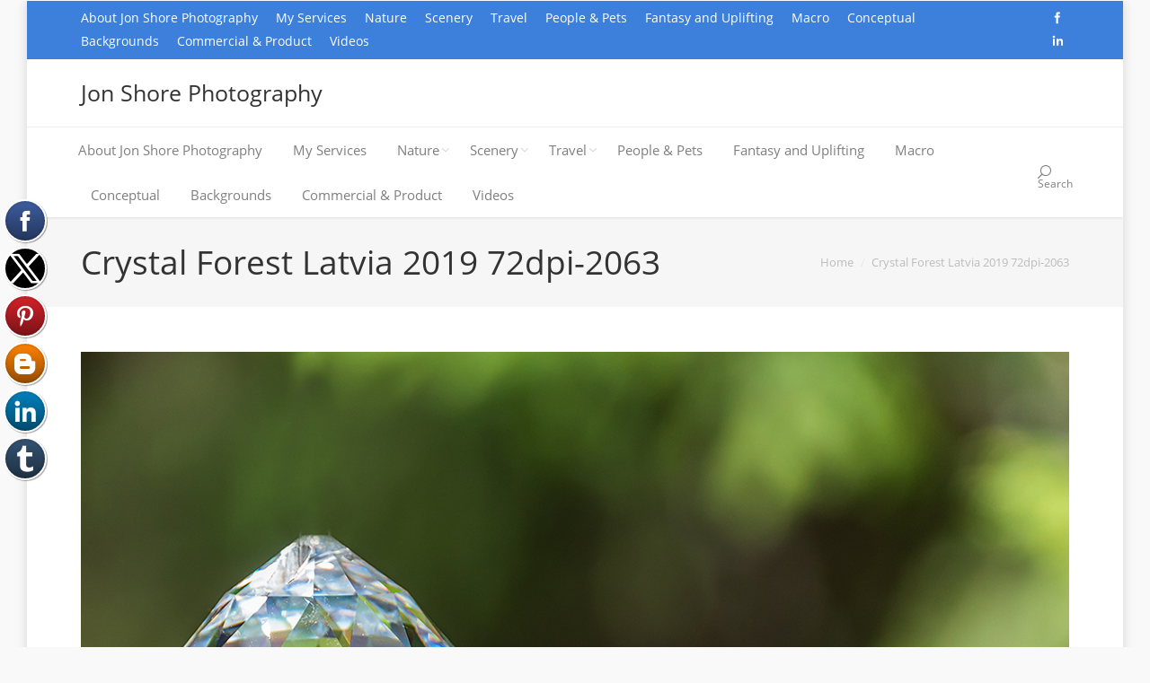

--- FILE ---
content_type: text/html; charset=UTF-8
request_url: http://www.jonshorephotography.com/crystal-forest-latvia-2019-72dpi-2063/
body_size: 11663
content:
<!DOCTYPE html>
<!--[if IE 6]>
<html id="ie6" class="ancient-ie old-ie no-js" dir="ltr" lang="en-US" prefix="og: https://ogp.me/ns#">
<![endif]-->
<!--[if IE 7]>
<html id="ie7" class="ancient-ie old-ie no-js" dir="ltr" lang="en-US" prefix="og: https://ogp.me/ns#">
<![endif]-->
<!--[if IE 8]>
<html id="ie8" class="old-ie no-js" dir="ltr" lang="en-US" prefix="og: https://ogp.me/ns#">
<![endif]-->
<!--[if IE 9]>
<html id="ie9" class="old-ie9 no-js" dir="ltr" lang="en-US" prefix="og: https://ogp.me/ns#">
<![endif]-->
<!--[if !(IE 6) | !(IE 7) | !(IE 8)  ]><!-->
<html class="no-js" dir="ltr" lang="en-US" prefix="og: https://ogp.me/ns#">
<!--<![endif]-->
<head>
	<meta charset="UTF-8" />
		<meta name="viewport" content="width=device-width, initial-scale=1, maximum-scale=1">
		<script type="text/javascript">
function createCookie(a,d,b){if(b){var c=new Date;c.setTime(c.getTime()+864E5*b);b="; expires="+c.toGMTString()}else b="";document.cookie=a+"="+d+b+"; path=/"}function readCookie(a){a+="=";for(var d=document.cookie.split(";"),b=0;b<d.length;b++){for(var c=d[b];" "==c.charAt(0);)c=c.substring(1,c.length);if(0==c.indexOf(a))return c.substring(a.length,c.length)}return null}function eraseCookie(a){createCookie(a,"",-1)}
function areCookiesEnabled(){var a=!1;createCookie("testing","Hello",1);null!=readCookie("testing")&&(a=!0,eraseCookie("testing"));return a}(function(a){var d=readCookie("devicePixelRatio"),b=void 0===a.devicePixelRatio?1:a.devicePixelRatio;areCookiesEnabled()&&null==d&&(createCookie("devicePixelRatio",b,7),1!=b&&a.location.reload(!0))})(window);
</script>	
	<link rel="profile" href="http://gmpg.org/xfn/11" />
	<link rel="pingback" href="http://www.jonshorephotography.com/xmlrpc.php" />
	<!--[if IE]>
	<script src="//html5shiv.googlecode.com/svn/trunk/html5.js"></script>
	<![endif]-->
	<!-- icon -->
<link rel="icon" href="http://www.jonshorephotography.com/wp-content/uploads/2015/11/photosite-icon-1-16.png" type="image/png" />
<link rel="shortcut icon" href="http://www.jonshorephotography.com/wp-content/uploads/2015/11/photosite-icon-1-16.png" type="image/png" />
<script>
  (function(i,s,o,g,r,a,m){i['GoogleAnalyticsObject']=r;i[r]=i[r]||function(){
  (i[r].q=i[r].q||[]).push(arguments)},i[r].l=1*new Date();a=s.createElement(o),
  m=s.getElementsByTagName(o)[0];a.async=1;a.src=g;m.parentNode.insertBefore(a,m)
  })(window,document,'script','//www.google-analytics.com/analytics.js','ga');

  ga('create', 'UA-67068060-1', 'auto');
  ga('send', 'pageview');

</script>
<!-- [BEGIN] Metadata added via All-Meta-Tags plugin by Space X-Chimp ( https://www.spacexchimp.com ) -->
<meta name='google-site-verification' content='UA-67068060-1' />
<meta name='yandex-verification' content='51bbd9f9330733da' />
<meta name='msvalidate.01' content='&lt;meta name=&quot;msvalidate.01&quot; content=&quot;F2A892CA6EA9E544D3801AE50564B2BD&quot; /&gt;' />
<meta name='p:domain_verify' content='&lt;meta name=&quot;p:domain_verify&quot; content=&quot;5824cd232fbc45867585ab0308e9c711&quot;/&gt;' />
<link rel='author' href='https://plus.google.com/u/0/101687692652264801347'>
<meta name='article:publisher' content='https://www.facebook.com/jonshorephotography/' />
<meta name='twitter:site' content='@budanatr' />
<meta name='twitter:creator' content='@budanatr' />
<meta name='author' content='Jon Shore' />
<meta name='designer' content='Jon Shore' />
<meta name='contact' content='jshore@www.new.jonshorephotography.com' />
<meta name='copyright' content='Copyright (c) 2017 Jon Shore  All Rights Reserved' />
<meta name='keywords' content='photography, nature, landscapes, travel, commercial, photo, jon shore, product, custom, nikon, personalized, natural. фотограф, natural, travel, professional, 전문 사진가, צלם מקצועי, مصور محترف, Професс, europe, european, photographs, иональный фотограф, プロの写真家, 專業攝影師, adventure, photography, photographs, foto, ' />
<!-- [END] Metadata added via All-Meta-Tags plugin by Space X-Chimp ( https://www.spacexchimp.com ) -->


		<!-- All in One SEO 4.7.9 - aioseo.com -->
		<title>Crystal Forest Latvia 2019 72dpi-2063 | Jon Shore Photography</title>
	<meta name="robots" content="max-image-preview:large" />
	<meta name="author" content="jsphoto"/>
	<meta name="msvalidate.01" content="F2A892CA6EA9E544D3801AE50564B2BD" />
	<meta name="p:domain_verify" content="5824cd232fbc45867585ab0308e9c711" />
	<link rel="canonical" href="http://www.jonshorephotography.com/crystal-forest-latvia-2019-72dpi-2063/" />
	<meta name="generator" content="All in One SEO (AIOSEO) 4.7.9" />
		<meta property="og:locale" content="en_US" />
		<meta property="og:site_name" content="Jon Shore Photography | Nature - Travel - Portrait - Macro - Creative" />
		<meta property="og:type" content="article" />
		<meta property="og:title" content="Crystal Forest Latvia 2019 72dpi-2063 | Jon Shore Photography" />
		<meta property="og:url" content="http://www.jonshorephotography.com/crystal-forest-latvia-2019-72dpi-2063/" />
		<meta property="article:published_time" content="2019-11-21T07:10:51+00:00" />
		<meta property="article:modified_time" content="2019-11-21T07:10:51+00:00" />
		<meta name="twitter:card" content="summary" />
		<meta name="twitter:title" content="Crystal Forest Latvia 2019 72dpi-2063 | Jon Shore Photography" />
		<meta name="google" content="nositelinkssearchbox" />
		<script type="application/ld+json" class="aioseo-schema">
			{"@context":"https:\/\/schema.org","@graph":[{"@type":"BreadcrumbList","@id":"http:\/\/www.jonshorephotography.com\/crystal-forest-latvia-2019-72dpi-2063\/#breadcrumblist","itemListElement":[{"@type":"ListItem","@id":"http:\/\/www.jonshorephotography.com\/#listItem","position":1,"name":"Home","item":"http:\/\/www.jonshorephotography.com\/","nextItem":{"@type":"ListItem","@id":"http:\/\/www.jonshorephotography.com\/crystal-forest-latvia-2019-72dpi-2063\/#listItem","name":"Crystal Forest Latvia 2019 72dpi-2063"}},{"@type":"ListItem","@id":"http:\/\/www.jonshorephotography.com\/crystal-forest-latvia-2019-72dpi-2063\/#listItem","position":2,"name":"Crystal Forest Latvia 2019 72dpi-2063","previousItem":{"@type":"ListItem","@id":"http:\/\/www.jonshorephotography.com\/#listItem","name":"Home"}}]},{"@type":"ItemPage","@id":"http:\/\/www.jonshorephotography.com\/crystal-forest-latvia-2019-72dpi-2063\/#itempage","url":"http:\/\/www.jonshorephotography.com\/crystal-forest-latvia-2019-72dpi-2063\/","name":"Crystal Forest Latvia 2019 72dpi-2063 | Jon Shore Photography","inLanguage":"en-US","isPartOf":{"@id":"http:\/\/www.jonshorephotography.com\/#website"},"breadcrumb":{"@id":"http:\/\/www.jonshorephotography.com\/crystal-forest-latvia-2019-72dpi-2063\/#breadcrumblist"},"author":{"@id":"http:\/\/www.jonshorephotography.com\/author\/budanatr\/#author"},"creator":{"@id":"http:\/\/www.jonshorephotography.com\/author\/budanatr\/#author"},"datePublished":"2019-11-21T09:10:51+02:00","dateModified":"2019-11-21T09:10:51+02:00"},{"@type":"Organization","@id":"http:\/\/www.jonshorephotography.com\/#organization","name":"Jon Shore Photography","description":"Nature - Travel - Portrait - Macro - Creative","url":"http:\/\/www.jonshorephotography.com\/"},{"@type":"Person","@id":"http:\/\/www.jonshorephotography.com\/author\/budanatr\/#author","url":"http:\/\/www.jonshorephotography.com\/author\/budanatr\/","name":"jsphoto","image":{"@type":"ImageObject","@id":"http:\/\/www.jonshorephotography.com\/crystal-forest-latvia-2019-72dpi-2063\/#authorImage","url":"http:\/\/1.gravatar.com\/avatar\/484fdfb284c718195c5e786f2b5fba25?s=96&d=mm&r=g","width":96,"height":96,"caption":"jsphoto"}},{"@type":"WebSite","@id":"http:\/\/www.jonshorephotography.com\/#website","url":"http:\/\/www.jonshorephotography.com\/","name":"Jon Shore Photography","description":"Nature - Travel - Portrait - Macro - Creative","inLanguage":"en-US","publisher":{"@id":"http:\/\/www.jonshorephotography.com\/#organization"}}]}
		</script>
		<!-- All in One SEO -->

<link rel='dns-prefetch' href='//js.stripe.com' />
<link rel='dns-prefetch' href='//fonts.googleapis.com' />
<link rel="alternate" type="application/rss+xml" title="Jon Shore Photography &raquo; Feed" href="http://www.jonshorephotography.com/feed/" />
<link rel="alternate" type="application/rss+xml" title="Jon Shore Photography &raquo; Comments Feed" href="http://www.jonshorephotography.com/comments/feed/" />
<script type="text/javascript">
/* <![CDATA[ */
window._wpemojiSettings = {"baseUrl":"https:\/\/s.w.org\/images\/core\/emoji\/15.0.3\/72x72\/","ext":".png","svgUrl":"https:\/\/s.w.org\/images\/core\/emoji\/15.0.3\/svg\/","svgExt":".svg","source":{"concatemoji":"http:\/\/www.jonshorephotography.com\/wp-includes\/js\/wp-emoji-release.min.js?ver=6.5.3"}};
/*! This file is auto-generated */
!function(i,n){var o,s,e;function c(e){try{var t={supportTests:e,timestamp:(new Date).valueOf()};sessionStorage.setItem(o,JSON.stringify(t))}catch(e){}}function p(e,t,n){e.clearRect(0,0,e.canvas.width,e.canvas.height),e.fillText(t,0,0);var t=new Uint32Array(e.getImageData(0,0,e.canvas.width,e.canvas.height).data),r=(e.clearRect(0,0,e.canvas.width,e.canvas.height),e.fillText(n,0,0),new Uint32Array(e.getImageData(0,0,e.canvas.width,e.canvas.height).data));return t.every(function(e,t){return e===r[t]})}function u(e,t,n){switch(t){case"flag":return n(e,"\ud83c\udff3\ufe0f\u200d\u26a7\ufe0f","\ud83c\udff3\ufe0f\u200b\u26a7\ufe0f")?!1:!n(e,"\ud83c\uddfa\ud83c\uddf3","\ud83c\uddfa\u200b\ud83c\uddf3")&&!n(e,"\ud83c\udff4\udb40\udc67\udb40\udc62\udb40\udc65\udb40\udc6e\udb40\udc67\udb40\udc7f","\ud83c\udff4\u200b\udb40\udc67\u200b\udb40\udc62\u200b\udb40\udc65\u200b\udb40\udc6e\u200b\udb40\udc67\u200b\udb40\udc7f");case"emoji":return!n(e,"\ud83d\udc26\u200d\u2b1b","\ud83d\udc26\u200b\u2b1b")}return!1}function f(e,t,n){var r="undefined"!=typeof WorkerGlobalScope&&self instanceof WorkerGlobalScope?new OffscreenCanvas(300,150):i.createElement("canvas"),a=r.getContext("2d",{willReadFrequently:!0}),o=(a.textBaseline="top",a.font="600 32px Arial",{});return e.forEach(function(e){o[e]=t(a,e,n)}),o}function t(e){var t=i.createElement("script");t.src=e,t.defer=!0,i.head.appendChild(t)}"undefined"!=typeof Promise&&(o="wpEmojiSettingsSupports",s=["flag","emoji"],n.supports={everything:!0,everythingExceptFlag:!0},e=new Promise(function(e){i.addEventListener("DOMContentLoaded",e,{once:!0})}),new Promise(function(t){var n=function(){try{var e=JSON.parse(sessionStorage.getItem(o));if("object"==typeof e&&"number"==typeof e.timestamp&&(new Date).valueOf()<e.timestamp+604800&&"object"==typeof e.supportTests)return e.supportTests}catch(e){}return null}();if(!n){if("undefined"!=typeof Worker&&"undefined"!=typeof OffscreenCanvas&&"undefined"!=typeof URL&&URL.createObjectURL&&"undefined"!=typeof Blob)try{var e="postMessage("+f.toString()+"("+[JSON.stringify(s),u.toString(),p.toString()].join(",")+"));",r=new Blob([e],{type:"text/javascript"}),a=new Worker(URL.createObjectURL(r),{name:"wpTestEmojiSupports"});return void(a.onmessage=function(e){c(n=e.data),a.terminate(),t(n)})}catch(e){}c(n=f(s,u,p))}t(n)}).then(function(e){for(var t in e)n.supports[t]=e[t],n.supports.everything=n.supports.everything&&n.supports[t],"flag"!==t&&(n.supports.everythingExceptFlag=n.supports.everythingExceptFlag&&n.supports[t]);n.supports.everythingExceptFlag=n.supports.everythingExceptFlag&&!n.supports.flag,n.DOMReady=!1,n.readyCallback=function(){n.DOMReady=!0}}).then(function(){return e}).then(function(){var e;n.supports.everything||(n.readyCallback(),(e=n.source||{}).concatemoji?t(e.concatemoji):e.wpemoji&&e.twemoji&&(t(e.twemoji),t(e.wpemoji)))}))}((window,document),window._wpemojiSettings);
/* ]]> */
</script>
<style id='wp-emoji-styles-inline-css' type='text/css'>

	img.wp-smiley, img.emoji {
		display: inline !important;
		border: none !important;
		box-shadow: none !important;
		height: 1em !important;
		width: 1em !important;
		margin: 0 0.07em !important;
		vertical-align: -0.1em !important;
		background: none !important;
		padding: 0 !important;
	}
</style>
<link rel='stylesheet' id='wp-block-library-css' href='http://www.jonshorephotography.com/wp-includes/css/dist/block-library/style.min.css?ver=6.5.3' type='text/css' media='all' />
<style id='classic-theme-styles-inline-css' type='text/css'>
/*! This file is auto-generated */
.wp-block-button__link{color:#fff;background-color:#32373c;border-radius:9999px;box-shadow:none;text-decoration:none;padding:calc(.667em + 2px) calc(1.333em + 2px);font-size:1.125em}.wp-block-file__button{background:#32373c;color:#fff;text-decoration:none}
</style>
<style id='global-styles-inline-css' type='text/css'>
body{--wp--preset--color--black: #000000;--wp--preset--color--cyan-bluish-gray: #abb8c3;--wp--preset--color--white: #ffffff;--wp--preset--color--pale-pink: #f78da7;--wp--preset--color--vivid-red: #cf2e2e;--wp--preset--color--luminous-vivid-orange: #ff6900;--wp--preset--color--luminous-vivid-amber: #fcb900;--wp--preset--color--light-green-cyan: #7bdcb5;--wp--preset--color--vivid-green-cyan: #00d084;--wp--preset--color--pale-cyan-blue: #8ed1fc;--wp--preset--color--vivid-cyan-blue: #0693e3;--wp--preset--color--vivid-purple: #9b51e0;--wp--preset--gradient--vivid-cyan-blue-to-vivid-purple: linear-gradient(135deg,rgba(6,147,227,1) 0%,rgb(155,81,224) 100%);--wp--preset--gradient--light-green-cyan-to-vivid-green-cyan: linear-gradient(135deg,rgb(122,220,180) 0%,rgb(0,208,130) 100%);--wp--preset--gradient--luminous-vivid-amber-to-luminous-vivid-orange: linear-gradient(135deg,rgba(252,185,0,1) 0%,rgba(255,105,0,1) 100%);--wp--preset--gradient--luminous-vivid-orange-to-vivid-red: linear-gradient(135deg,rgba(255,105,0,1) 0%,rgb(207,46,46) 100%);--wp--preset--gradient--very-light-gray-to-cyan-bluish-gray: linear-gradient(135deg,rgb(238,238,238) 0%,rgb(169,184,195) 100%);--wp--preset--gradient--cool-to-warm-spectrum: linear-gradient(135deg,rgb(74,234,220) 0%,rgb(151,120,209) 20%,rgb(207,42,186) 40%,rgb(238,44,130) 60%,rgb(251,105,98) 80%,rgb(254,248,76) 100%);--wp--preset--gradient--blush-light-purple: linear-gradient(135deg,rgb(255,206,236) 0%,rgb(152,150,240) 100%);--wp--preset--gradient--blush-bordeaux: linear-gradient(135deg,rgb(254,205,165) 0%,rgb(254,45,45) 50%,rgb(107,0,62) 100%);--wp--preset--gradient--luminous-dusk: linear-gradient(135deg,rgb(255,203,112) 0%,rgb(199,81,192) 50%,rgb(65,88,208) 100%);--wp--preset--gradient--pale-ocean: linear-gradient(135deg,rgb(255,245,203) 0%,rgb(182,227,212) 50%,rgb(51,167,181) 100%);--wp--preset--gradient--electric-grass: linear-gradient(135deg,rgb(202,248,128) 0%,rgb(113,206,126) 100%);--wp--preset--gradient--midnight: linear-gradient(135deg,rgb(2,3,129) 0%,rgb(40,116,252) 100%);--wp--preset--font-size--small: 13px;--wp--preset--font-size--medium: 20px;--wp--preset--font-size--large: 36px;--wp--preset--font-size--x-large: 42px;--wp--preset--spacing--20: 0.44rem;--wp--preset--spacing--30: 0.67rem;--wp--preset--spacing--40: 1rem;--wp--preset--spacing--50: 1.5rem;--wp--preset--spacing--60: 2.25rem;--wp--preset--spacing--70: 3.38rem;--wp--preset--spacing--80: 5.06rem;--wp--preset--shadow--natural: 6px 6px 9px rgba(0, 0, 0, 0.2);--wp--preset--shadow--deep: 12px 12px 50px rgba(0, 0, 0, 0.4);--wp--preset--shadow--sharp: 6px 6px 0px rgba(0, 0, 0, 0.2);--wp--preset--shadow--outlined: 6px 6px 0px -3px rgba(255, 255, 255, 1), 6px 6px rgba(0, 0, 0, 1);--wp--preset--shadow--crisp: 6px 6px 0px rgba(0, 0, 0, 1);}:where(.is-layout-flex){gap: 0.5em;}:where(.is-layout-grid){gap: 0.5em;}body .is-layout-flex{display: flex;}body .is-layout-flex{flex-wrap: wrap;align-items: center;}body .is-layout-flex > *{margin: 0;}body .is-layout-grid{display: grid;}body .is-layout-grid > *{margin: 0;}:where(.wp-block-columns.is-layout-flex){gap: 2em;}:where(.wp-block-columns.is-layout-grid){gap: 2em;}:where(.wp-block-post-template.is-layout-flex){gap: 1.25em;}:where(.wp-block-post-template.is-layout-grid){gap: 1.25em;}.has-black-color{color: var(--wp--preset--color--black) !important;}.has-cyan-bluish-gray-color{color: var(--wp--preset--color--cyan-bluish-gray) !important;}.has-white-color{color: var(--wp--preset--color--white) !important;}.has-pale-pink-color{color: var(--wp--preset--color--pale-pink) !important;}.has-vivid-red-color{color: var(--wp--preset--color--vivid-red) !important;}.has-luminous-vivid-orange-color{color: var(--wp--preset--color--luminous-vivid-orange) !important;}.has-luminous-vivid-amber-color{color: var(--wp--preset--color--luminous-vivid-amber) !important;}.has-light-green-cyan-color{color: var(--wp--preset--color--light-green-cyan) !important;}.has-vivid-green-cyan-color{color: var(--wp--preset--color--vivid-green-cyan) !important;}.has-pale-cyan-blue-color{color: var(--wp--preset--color--pale-cyan-blue) !important;}.has-vivid-cyan-blue-color{color: var(--wp--preset--color--vivid-cyan-blue) !important;}.has-vivid-purple-color{color: var(--wp--preset--color--vivid-purple) !important;}.has-black-background-color{background-color: var(--wp--preset--color--black) !important;}.has-cyan-bluish-gray-background-color{background-color: var(--wp--preset--color--cyan-bluish-gray) !important;}.has-white-background-color{background-color: var(--wp--preset--color--white) !important;}.has-pale-pink-background-color{background-color: var(--wp--preset--color--pale-pink) !important;}.has-vivid-red-background-color{background-color: var(--wp--preset--color--vivid-red) !important;}.has-luminous-vivid-orange-background-color{background-color: var(--wp--preset--color--luminous-vivid-orange) !important;}.has-luminous-vivid-amber-background-color{background-color: var(--wp--preset--color--luminous-vivid-amber) !important;}.has-light-green-cyan-background-color{background-color: var(--wp--preset--color--light-green-cyan) !important;}.has-vivid-green-cyan-background-color{background-color: var(--wp--preset--color--vivid-green-cyan) !important;}.has-pale-cyan-blue-background-color{background-color: var(--wp--preset--color--pale-cyan-blue) !important;}.has-vivid-cyan-blue-background-color{background-color: var(--wp--preset--color--vivid-cyan-blue) !important;}.has-vivid-purple-background-color{background-color: var(--wp--preset--color--vivid-purple) !important;}.has-black-border-color{border-color: var(--wp--preset--color--black) !important;}.has-cyan-bluish-gray-border-color{border-color: var(--wp--preset--color--cyan-bluish-gray) !important;}.has-white-border-color{border-color: var(--wp--preset--color--white) !important;}.has-pale-pink-border-color{border-color: var(--wp--preset--color--pale-pink) !important;}.has-vivid-red-border-color{border-color: var(--wp--preset--color--vivid-red) !important;}.has-luminous-vivid-orange-border-color{border-color: var(--wp--preset--color--luminous-vivid-orange) !important;}.has-luminous-vivid-amber-border-color{border-color: var(--wp--preset--color--luminous-vivid-amber) !important;}.has-light-green-cyan-border-color{border-color: var(--wp--preset--color--light-green-cyan) !important;}.has-vivid-green-cyan-border-color{border-color: var(--wp--preset--color--vivid-green-cyan) !important;}.has-pale-cyan-blue-border-color{border-color: var(--wp--preset--color--pale-cyan-blue) !important;}.has-vivid-cyan-blue-border-color{border-color: var(--wp--preset--color--vivid-cyan-blue) !important;}.has-vivid-purple-border-color{border-color: var(--wp--preset--color--vivid-purple) !important;}.has-vivid-cyan-blue-to-vivid-purple-gradient-background{background: var(--wp--preset--gradient--vivid-cyan-blue-to-vivid-purple) !important;}.has-light-green-cyan-to-vivid-green-cyan-gradient-background{background: var(--wp--preset--gradient--light-green-cyan-to-vivid-green-cyan) !important;}.has-luminous-vivid-amber-to-luminous-vivid-orange-gradient-background{background: var(--wp--preset--gradient--luminous-vivid-amber-to-luminous-vivid-orange) !important;}.has-luminous-vivid-orange-to-vivid-red-gradient-background{background: var(--wp--preset--gradient--luminous-vivid-orange-to-vivid-red) !important;}.has-very-light-gray-to-cyan-bluish-gray-gradient-background{background: var(--wp--preset--gradient--very-light-gray-to-cyan-bluish-gray) !important;}.has-cool-to-warm-spectrum-gradient-background{background: var(--wp--preset--gradient--cool-to-warm-spectrum) !important;}.has-blush-light-purple-gradient-background{background: var(--wp--preset--gradient--blush-light-purple) !important;}.has-blush-bordeaux-gradient-background{background: var(--wp--preset--gradient--blush-bordeaux) !important;}.has-luminous-dusk-gradient-background{background: var(--wp--preset--gradient--luminous-dusk) !important;}.has-pale-ocean-gradient-background{background: var(--wp--preset--gradient--pale-ocean) !important;}.has-electric-grass-gradient-background{background: var(--wp--preset--gradient--electric-grass) !important;}.has-midnight-gradient-background{background: var(--wp--preset--gradient--midnight) !important;}.has-small-font-size{font-size: var(--wp--preset--font-size--small) !important;}.has-medium-font-size{font-size: var(--wp--preset--font-size--medium) !important;}.has-large-font-size{font-size: var(--wp--preset--font-size--large) !important;}.has-x-large-font-size{font-size: var(--wp--preset--font-size--x-large) !important;}
.wp-block-navigation a:where(:not(.wp-element-button)){color: inherit;}
:where(.wp-block-post-template.is-layout-flex){gap: 1.25em;}:where(.wp-block-post-template.is-layout-grid){gap: 1.25em;}
:where(.wp-block-columns.is-layout-flex){gap: 2em;}:where(.wp-block-columns.is-layout-grid){gap: 2em;}
.wp-block-pullquote{font-size: 1.5em;line-height: 1.6;}
</style>
<link rel='stylesheet' id='titan-adminbar-styles-css' href='http://www.jonshorephotography.com/wp-content/plugins/anti-spam/assets/css/admin-bar.css?ver=7.3.5' type='text/css' media='all' />
<link rel='stylesheet' id='wpecpp-css' href='http://www.jonshorephotography.com/wp-content/plugins/wp-ecommerce-paypal/assets/css/wpecpp.css?ver=1.9.1' type='text/css' media='all' />
<link rel='stylesheet' id='dt-web-fonts-css' href='http://fonts.googleapis.com/css?family=Open+Sans%3A400%2C600&#038;ver=6.5.3' type='text/css' media='all' />
<link rel='stylesheet' id='dt-main-css' href='http://www.jonshorephotography.com/wp-content/themes/dt-armada/css/main.min.css?ver=1.2.1' type='text/css' media='all' />
<link rel='stylesheet' id='dt-awsome-fonts-css' href='http://www.jonshorephotography.com/wp-content/themes/dt-armada/css/font-awesome.min.css?ver=1.2.1' type='text/css' media='all' />
<link rel='stylesheet' id='dt-fontello-css' href='http://www.jonshorephotography.com/wp-content/themes/dt-armada/css/fontello/css/fontello.css?ver=1.2.1' type='text/css' media='all' />
<link rel='stylesheet' id='dt-main.less-css' href='http://www.jonshorephotography.com/wp-content/themes/dt-armada/css/compiled/main-skin15b.css?ver=1.2.1' type='text/css' media='all' />
<link rel='stylesheet' id='dt-custom.less-css' href='http://www.jonshorephotography.com/wp-content/themes/dt-armada/css/compiled/custom-skin15b.css?ver=1.2.1' type='text/css' media='all' />
<link rel='stylesheet' id='dt-media.less-css' href='http://www.jonshorephotography.com/wp-content/themes/dt-armada/css/compiled/media-skin15b.css?ver=1.2.1' type='text/css' media='all' />
<link rel='stylesheet' id='style-css' href='http://www.jonshorephotography.com/wp-content/themes/dt-armada/style.css?ver=1.2.1' type='text/css' media='all' />
<style id='style-inline-css' type='text/css'>
.project-list-content {
 font-size: 11px;
 font-style: italic;
 } 
</style>
<script type="text/javascript" src="http://www.jonshorephotography.com/wp-content/plugins/jquery-manager/assets/js/jquery-2.2.4.min.js" id="jquery-core-js"></script>
<script type="text/javascript" src="http://www.jonshorephotography.com/wp-content/plugins/jquery-manager/assets/js/jquery-migrate-1.4.1.min.js" id="jquery-migrate-js"></script>
<script type="text/javascript" id="dt-above-the-fold-js-extra">
/* <![CDATA[ */
var dtLocal = {"passText":"To view this protected post, enter the password below:","moreButtonText":{"loading":"Loading..."},"postID":"7376","ajaxurl":"http:\/\/www.jonshorephotography.com\/wp-admin\/admin-ajax.php","contactNonce":"a34b41e859","ajaxNonce":"dc501a4d19","pageData":"","themeSettings":{"smoothScroll":"off","lazyLoading":false,"accentColor":{"mode":"solid","color":"#000687"},"mobileHeader":{"firstSwitchPoint":950},"content":{"responsivenessTreshold":970,"textColor":"#262626","headerColor":"#333333"},"stripes":{"stripe1":{"textColor":"#888888","headerColor":"#333333"},"stripe2":{"textColor":"#888888","headerColor":"#333333"},"stripe3":{"textColor":"#ffffff","headerColor":"#ffffff"}}}};
/* ]]> */
</script>
<script type="text/javascript" src="http://www.jonshorephotography.com/wp-content/themes/dt-armada/js/above-the-fold.min.js?ver=1.2.1" id="dt-above-the-fold-js"></script>
<link rel="https://api.w.org/" href="http://www.jonshorephotography.com/wp-json/" /><link rel="alternate" type="application/json" href="http://www.jonshorephotography.com/wp-json/wp/v2/media/7376" /><link rel="EditURI" type="application/rsd+xml" title="RSD" href="http://www.jonshorephotography.com/xmlrpc.php?rsd" />
<meta name="generator" content="WordPress 6.5.3" />
<link rel='shortlink' href='http://www.jonshorephotography.com/?p=7376' />
<link rel="alternate" type="application/json+oembed" href="http://www.jonshorephotography.com/wp-json/oembed/1.0/embed?url=http%3A%2F%2Fwww.jonshorephotography.com%2Fcrystal-forest-latvia-2019-72dpi-2063%2F" />
<link rel="alternate" type="text/xml+oembed" href="http://www.jonshorephotography.com/wp-json/oembed/1.0/embed?url=http%3A%2F%2Fwww.jonshorephotography.com%2Fcrystal-forest-latvia-2019-72dpi-2063%2F&#038;format=xml" />
		<script type="text/javascript" async defer data-pin-color="red"  data-pin-hover="true"
			src="http://www.jonshorephotography.com/wp-content/plugins/pinterest-pin-it-button-on-image-hover-and-post/js/pinit.js"></script>
		<script async src="//static.zotabox.com/3/b/3b86655c3cb1e00fb5995db73bd3f9bf/widgets.js"></script>		<script type="text/javascript">
			dtGlobals.logoEnabled = 1;
			dtGlobals.logoURL = '';
			dtGlobals.logoW = '0';
			dtGlobals.logoH = '0';
			smartMenu = 1;
		</script>
		<meta name="generator" content="Powered by Visual Composer - drag and drop page builder for WordPress."/>
<!--[if lte IE 9]><link rel="stylesheet" type="text/css" href="http://www.jonshorephotography.com/wp-content/plugins/js_composer/assets/css/vc_lte_ie9.css" media="screen"><![endif]--><!--[if IE  8]><link rel="stylesheet" type="text/css" href="http://www.jonshorephotography.com/wp-content/plugins/js_composer/assets/css/vc-ie8.css" media="screen"><![endif]--><link rel="icon" href="http://www.jonshorephotography.com/wp-content/uploads/2015/11/cropped-Nikon-D750-DSLR-icon-32x32.jpg" sizes="32x32" />
<link rel="icon" href="http://www.jonshorephotography.com/wp-content/uploads/2015/11/cropped-Nikon-D750-DSLR-icon-192x192.jpg" sizes="192x192" />
<link rel="apple-touch-icon" href="http://www.jonshorephotography.com/wp-content/uploads/2015/11/cropped-Nikon-D750-DSLR-icon-180x180.jpg" />
<meta name="msapplication-TileImage" content="http://www.jonshorephotography.com/wp-content/uploads/2015/11/cropped-Nikon-D750-DSLR-icon-270x270.jpg" />
<noscript><style> .wpb_animate_when_almost_visible { opacity: 1; }</style></noscript></head>

<body class="attachment attachment-template-default single single-attachment postid-7376 attachmentid-7376 attachment-jpeg no-comments boxed-layout srcset-enabled btn-3d wpb-js-composer js-comp-ver-4.7.4 vc_responsive">

<div id="load"><div class="pace pace-active"><div class="pace-activity"></div></div></div>

<div id="page" class="boxed">


<!-- left, center, classic, side -->

		<!-- !Header -->
	<header id="header" class="full-width-line show-device-logo show-mobile-logo bg-fixed dt-parent-menu-clickable logo-classic" role="banner"><!-- class="overlap"; class="logo-left", class="logo-center", class="logo-classic" -->

				<!-- !Top-bar -->
		<div id="top-bar" role="complementary" class="text-big solid-bg">
			<div class="wf-wrap">
				<div class="wf-container-top">
					<div class="wf-table wf-mobile-collapsed">

						
						<div class=" wf-td"><div class="mini-nav"><ul>
<li class=" menu-item menu-item-type-post_type menu-item-object-page menu-item-home menu-item-56 first"><a href="http://www.jonshorephotography.com/" data-level="1"><span>About Jon Shore Photography</span></a></li> 
<li class=" menu-item menu-item-type-post_type menu-item-object-page menu-item-650"><a href="http://www.jonshorephotography.com/services/" data-level="1"><span>My Services</span></a></li> 
<li class=" menu-item menu-item-type-post_type menu-item-object-page menu-item-has-children menu-item-171 has-children"><a href="http://www.jonshorephotography.com/nature/" data-level="1"><span>Nature</span></a><div class="sub-nav"><ul>
<li class=" menu-item menu-item-type-post_type menu-item-object-page menu-item-has-children menu-item-255 first has-children"><a href="http://www.jonshorephotography.com/nature/birds/" data-level="2"><span>Birds</span></a><div class="sub-nav"><ul>
<li class=" menu-item menu-item-type-post_type menu-item-object-page menu-item-has-children menu-item-256 first has-children"><a href="http://www.jonshorephotography.com/nature/birds/land-birds/" data-level="3"><span>Land Birds</span></a><div class="sub-nav"><ul>
<li class=" menu-item menu-item-type-post_type menu-item-object-page menu-item-257 first"><a href="http://www.jonshorephotography.com/nature/birds/land-birds/storks-cranes-egrets/" data-level="4"><span>Storks, Cranes, Egrets, Herons</span></a></li> 
<li class=" menu-item menu-item-type-post_type menu-item-object-page menu-item-1360"><a href="http://www.jonshorephotography.com/nature/birds/land-birds/raptors/" data-level="4"><span>Raptors</span></a></li> </ul></div></li> 
<li class=" menu-item menu-item-type-post_type menu-item-object-page menu-item-has-children menu-item-258 has-children"><a href="http://www.jonshorephotography.com/nature/birds/water-birds/" data-level="3"><span>Water Birds</span></a><div class="sub-nav"><ul>
<li class=" menu-item menu-item-type-post_type menu-item-object-page menu-item-259 first"><a href="http://www.jonshorephotography.com/nature/birds/water-birds/seagulls/" data-level="4"><span>Seagulls</span></a></li> 
<li class=" menu-item menu-item-type-post_type menu-item-object-page menu-item-260"><a href="http://www.jonshorephotography.com/nature/birds/water-birds/swans-ducks/" data-level="4"><span>Swans &#038; Ducks</span></a></li> </ul></div></li> </ul></div></li> 
<li class=" menu-item menu-item-type-post_type menu-item-object-page menu-item-has-children menu-item-251 has-children"><a href="http://www.jonshorephotography.com/nature/animals/" data-level="2"><span>Animals</span></a><div class="sub-nav"><ul>
<li class=" menu-item menu-item-type-post_type menu-item-object-page menu-item-252 first"><a href="http://www.jonshorephotography.com/nature/animals/european-animals/" data-level="3"><span>European Animals</span></a></li> 
<li class=" menu-item menu-item-type-post_type menu-item-object-page menu-item-253"><a href="http://www.jonshorephotography.com/nature/animals/north-american-animals/" data-level="3"><span>North American Animals</span></a></li> 
<li class=" menu-item menu-item-type-post_type menu-item-object-page menu-item-254"><a href="http://www.jonshorephotography.com/nature/animals/zoos-parks/" data-level="3"><span>Zoos, Farms &#038; Parks</span></a></li> </ul></div></li> 
<li class=" menu-item menu-item-type-post_type menu-item-object-page menu-item-261"><a href="http://www.jonshorephotography.com/nature/flowers/" data-level="2"><span>Flowers</span></a></li> 
<li class=" menu-item menu-item-type-post_type menu-item-object-page menu-item-262"><a href="http://www.jonshorephotography.com/nature/insects/" data-level="2"><span>Insects</span></a></li> 
<li class=" menu-item menu-item-type-post_type menu-item-object-page menu-item-263"><a href="http://www.jonshorephotography.com/nature/mushrooms/" data-level="2"><span>Mushrooms</span></a></li> 
<li class=" menu-item menu-item-type-post_type menu-item-object-page menu-item-264"><a href="http://www.jonshorephotography.com/nature/plants-edibles/" data-level="2"><span>Plants &#038; Edibles</span></a></li> 
<li class=" menu-item menu-item-type-post_type menu-item-object-page menu-item-265"><a href="http://www.jonshorephotography.com/nature/trees/" data-level="2"><span>Trees</span></a></li> </ul></div></li> 
<li class=" menu-item menu-item-type-post_type menu-item-object-page menu-item-has-children menu-item-174 has-children"><a href="http://www.jonshorephotography.com/scenery/" data-level="1"><span>Scenery</span></a><div class="sub-nav"><ul>
<li class=" menu-item menu-item-type-post_type menu-item-object-page menu-item-1364 first"><a href="http://www.jonshorephotography.com/scenery/deserts-north-america/" data-level="2"><span>Deserts – North America</span></a></li> 
<li class=" menu-item menu-item-type-post_type menu-item-object-page menu-item-266"><a href="http://www.jonshorephotography.com/scenery/flatlands-hills/" data-level="2"><span>Flatlands &#038; Hills</span></a></li> 
<li class=" menu-item menu-item-type-post_type menu-item-object-page menu-item-267"><a href="http://www.jonshorephotography.com/scenery/forests/" data-level="2"><span>Forests</span></a></li> 
<li class=" menu-item menu-item-type-post_type menu-item-object-page menu-item-has-children menu-item-268 has-children"><a href="http://www.jonshorephotography.com/scenery/lakes-streams-rivers/" data-level="2"><span>Lakes, Streams &#038; Rivers</span></a><div class="sub-nav"><ul>
<li class=" menu-item menu-item-type-post_type menu-item-object-page menu-item-269 first"><a href="http://www.jonshorephotography.com/scenery/lakes-streams-rivers/europe/" data-level="3"><span>Europe</span></a></li> 
<li class=" menu-item menu-item-type-post_type menu-item-object-page menu-item-270"><a href="http://www.jonshorephotography.com/scenery/lakes-streams-rivers/north-america/" data-level="3"><span>North America</span></a></li> </ul></div></li> 
<li class=" menu-item menu-item-type-post_type menu-item-object-page menu-item-has-children menu-item-271 has-children"><a href="http://www.jonshorephotography.com/scenery/mountains/" data-level="2"><span>Mountains</span></a><div class="sub-nav"><ul>
<li class=" menu-item menu-item-type-post_type menu-item-object-page menu-item-272 first"><a href="http://www.jonshorephotography.com/scenery/mountains/europe/" data-level="3"><span>Europe</span></a></li> 
<li class=" menu-item menu-item-type-post_type menu-item-object-page menu-item-273"><a href="http://www.jonshorephotography.com/scenery/mountains/north-america/" data-level="3"><span>North America</span></a></li> </ul></div></li> 
<li class=" menu-item menu-item-type-post_type menu-item-object-page menu-item-has-children menu-item-274 has-children"><a href="http://www.jonshorephotography.com/scenery/oceans-seas-beaches/" data-level="2"><span>Oceans, Seas &#038; Beaches</span></a><div class="sub-nav"><ul>
<li class=" menu-item menu-item-type-post_type menu-item-object-page menu-item-276 first"><a href="http://www.jonshorephotography.com/scenery/oceans-seas-beaches/baltic-north-seas/" data-level="3"><span>Baltic &#038; North Seas</span></a></li> 
<li class=" menu-item menu-item-type-post_type menu-item-object-page menu-item-4838"><a href="http://www.jonshorephotography.com/scenery/oceans-seas-beaches/mediterranean-adriatic-seas/" data-level="3"><span>Mediterranean &#038; Adriatic Seas</span></a></li> 
<li class=" menu-item menu-item-type-post_type menu-item-object-page menu-item-275"><a href="http://www.jonshorephotography.com/scenery/oceans-seas-beaches/atlantic-gulf-of-mexico/" data-level="3"><span>Atlantic &#038; Gulf of Mexico</span></a></li> </ul></div></li> 
<li class=" menu-item menu-item-type-post_type menu-item-object-page menu-item-735"><a href="http://www.jonshorephotography.com/scenery/skies-space/" data-level="2"><span>Skies, Sunsets, Sunrises, Cloudscapes &#038; Space</span></a></li> </ul></div></li> 
<li class=" menu-item menu-item-type-post_type menu-item-object-page menu-item-has-children menu-item-177 has-children"><a href="http://www.jonshorephotography.com/travel/" data-level="1"><span>Travel</span></a><div class="sub-nav"><ul>
<li class=" menu-item menu-item-type-post_type menu-item-object-page menu-item-has-children menu-item-277 first has-children"><a href="http://www.jonshorephotography.com/travel/europe/" data-level="2"><span>Europe</span></a><div class="sub-nav"><ul>
<li class=" menu-item menu-item-type-post_type menu-item-object-page menu-item-1741 first"><a href="http://www.jonshorephotography.com/travel/europe/baltic-states/" data-level="3"><span>Baltic States</span></a></li> 
<li class=" menu-item menu-item-type-post_type menu-item-object-page menu-item-3777"><a href="http://www.jonshorephotography.com/travel/europe/italy/" data-level="3"><span>Italy</span></a></li> 
<li class=" menu-item menu-item-type-post_type menu-item-object-page menu-item-2782"><a href="http://www.jonshorephotography.com/travel/europe/gran-canaria-island-spain/" data-level="3"><span>Gran Canaria Island, Spain</span></a></li> </ul></div></li> 
<li class=" menu-item menu-item-type-post_type menu-item-object-page menu-item-279"><a href="http://www.jonshorephotography.com/travel/north-america/" data-level="2"><span>North America</span></a></li> 
<li class=" menu-item menu-item-type-post_type menu-item-object-page menu-item-278"><a href="http://www.jonshorephotography.com/travel/mexico/" data-level="2"><span>Mexico</span></a></li> </ul></div></li> 
<li class=" menu-item menu-item-type-post_type menu-item-object-page menu-item-180"><a href="http://www.jonshorephotography.com/people/" data-level="1"><span>People &#038; Pets</span></a></li> 
<li class=" menu-item menu-item-type-post_type menu-item-object-page menu-item-8736"><a href="http://www.jonshorephotography.com/fantasy-and-uplifting/" data-level="1"><span>Fantasy and Uplifting</span></a></li> 
<li class=" menu-item menu-item-type-post_type menu-item-object-page menu-item-586"><a href="http://www.jonshorephotography.com/macro/" data-level="1"><span>Macro</span></a></li> 
<li class=" menu-item menu-item-type-post_type menu-item-object-page menu-item-183"><a href="http://www.jonshorephotography.com/conceptual/" data-level="1"><span>Conceptual</span></a></li> 
<li class=" menu-item menu-item-type-post_type menu-item-object-page menu-item-186"><a href="http://www.jonshorephotography.com/backgrounds/" data-level="1"><span>Backgrounds</span></a></li> 
<li class=" menu-item menu-item-type-post_type menu-item-object-page menu-item-189"><a href="http://www.jonshorephotography.com/commercial-product/" data-level="1"><span>Commercial &#038; Product</span></a></li> 
<li class=" menu-item menu-item-type-post_type menu-item-object-page menu-item-2475"><a href="http://www.jonshorephotography.com/videos/" data-level="1"><span>Videos</span></a></li> 
</ul><div class="menu-select"><span class="customSelect1"><span class="customSelectInner">JSmenu</span></span></div></div></div>
						<div class="right-block wf-td"><div class="soc-ico custom-bg hover-custom-bg"><a title="Facebook" target="_blank" href="https://www.facebook.com/jonshorephotography/" class="facebook"><span class="assistive-text">Facebook</span></a><a title="Linkedin" target="_blank" href="https://www.linkedin.com/profile/view?id=AAIAAACwG3YBM1gX883bDHZB8qhBu6uwH9iS9C0&#038;trk=nav_responsive_tab_profile" class="linkedin"><span class="assistive-text">Linkedin</span></a></div></div>
					</div><!-- .wf-table -->
				</div><!-- .wf-container-top -->
			</div><!-- .wf-wrap -->
		</div><!-- #top-bar -->
		<div class="wf-wrap">
			<div class="wf-table">

								<!-- !- Branding -->
				<div id="branding" class="wf-td">

					
					<div id="site-title" class="h3-size site-title">Jon Shore Photography</div>
					<div id="site-description" class="assistive-text">Nature &#8211; Travel &#8211; Portrait &#8211; Macro &#8211; Creative</div>
				</div>
				<div class="right-block text-near-logo text-big wf-td"></div>
			</div><!-- .wf-table -->
		</div><!-- .wf-wrap -->
		<div class="navigation-holder">
			<div class="wf-wrap ">

						<!-- !- Navigation -->
		<nav id="navigation">
			<ul id="main-nav" class="fancy-rollovers wf-mobile-hidden underline-hover">
<li class=" menu-item menu-item-type-post_type menu-item-object-page menu-item-home menu-item-56 first menu-frame-on level-arrows-on"><a href="http://www.jonshorephotography.com/"><span>About Jon Shore Photography</span></a></li> 
<li class=" menu-item menu-item-type-post_type menu-item-object-page menu-item-650 dt-mega-menu mega-auto-width mega-column-3 menu-frame-on level-arrows-on"><a href="http://www.jonshorephotography.com/services/"><span>My Services</span></a></li> 
<li class=" menu-item menu-item-type-post_type menu-item-object-page menu-item-has-children menu-item-171 has-children menu-frame-on level-arrows-on"><a href="http://www.jonshorephotography.com/nature/"><span>Nature</span></a><div class="sub-nav"><ul>
<li class=" menu-item menu-item-type-post_type menu-item-object-page menu-item-has-children menu-item-255 first has-children level-arrows-on"><a href="http://www.jonshorephotography.com/nature/birds/"><span>Birds</span></a><div class="sub-nav"><ul>
<li class=" menu-item menu-item-type-post_type menu-item-object-page menu-item-has-children menu-item-256 first has-children level-arrows-on"><a href="http://www.jonshorephotography.com/nature/birds/land-birds/"><span>Land Birds</span></a><div class="sub-nav"><ul>
<li class=" menu-item menu-item-type-post_type menu-item-object-page menu-item-257 first level-arrows-on"><a href="http://www.jonshorephotography.com/nature/birds/land-birds/storks-cranes-egrets/"><span>Storks, Cranes, Egrets, Herons</span></a></li> 
<li class=" menu-item menu-item-type-post_type menu-item-object-page menu-item-1360 level-arrows-on"><a href="http://www.jonshorephotography.com/nature/birds/land-birds/raptors/"><span>Raptors</span></a></li> </ul></div></li> 
<li class=" menu-item menu-item-type-post_type menu-item-object-page menu-item-has-children menu-item-258 has-children level-arrows-on"><a href="http://www.jonshorephotography.com/nature/birds/water-birds/"><span>Water Birds</span></a><div class="sub-nav"><ul>
<li class=" menu-item menu-item-type-post_type menu-item-object-page menu-item-259 first level-arrows-on"><a href="http://www.jonshorephotography.com/nature/birds/water-birds/seagulls/"><span>Seagulls</span></a></li> 
<li class=" menu-item menu-item-type-post_type menu-item-object-page menu-item-260 level-arrows-on"><a href="http://www.jonshorephotography.com/nature/birds/water-birds/swans-ducks/"><span>Swans &#038; Ducks</span></a></li> </ul></div></li> </ul></div></li> 
<li class=" menu-item menu-item-type-post_type menu-item-object-page menu-item-has-children menu-item-251 has-children level-arrows-on"><a href="http://www.jonshorephotography.com/nature/animals/"><span>Animals</span></a><div class="sub-nav"><ul>
<li class=" menu-item menu-item-type-post_type menu-item-object-page menu-item-252 first level-arrows-on"><a href="http://www.jonshorephotography.com/nature/animals/european-animals/"><span>European Animals</span></a></li> 
<li class=" menu-item menu-item-type-post_type menu-item-object-page menu-item-253 level-arrows-on"><a href="http://www.jonshorephotography.com/nature/animals/north-american-animals/"><span>North American Animals</span></a></li> 
<li class=" menu-item menu-item-type-post_type menu-item-object-page menu-item-254 level-arrows-on"><a href="http://www.jonshorephotography.com/nature/animals/zoos-parks/"><span>Zoos, Farms &#038; Parks</span></a></li> </ul></div></li> 
<li class=" menu-item menu-item-type-post_type menu-item-object-page menu-item-261 level-arrows-on"><a href="http://www.jonshorephotography.com/nature/flowers/"><span>Flowers</span></a></li> 
<li class=" menu-item menu-item-type-post_type menu-item-object-page menu-item-262 level-arrows-on"><a href="http://www.jonshorephotography.com/nature/insects/"><span>Insects</span></a></li> 
<li class=" menu-item menu-item-type-post_type menu-item-object-page menu-item-263 level-arrows-on"><a href="http://www.jonshorephotography.com/nature/mushrooms/"><span>Mushrooms</span></a></li> 
<li class=" menu-item menu-item-type-post_type menu-item-object-page menu-item-264 level-arrows-on"><a href="http://www.jonshorephotography.com/nature/plants-edibles/"><span>Plants &#038; Edibles</span></a></li> 
<li class=" menu-item menu-item-type-post_type menu-item-object-page menu-item-265 level-arrows-on"><a href="http://www.jonshorephotography.com/nature/trees/"><span>Trees</span></a></li> </ul></div></li> 
<li class=" menu-item menu-item-type-post_type menu-item-object-page menu-item-has-children menu-item-174 has-children menu-frame-on level-arrows-on"><a href="http://www.jonshorephotography.com/scenery/"><span>Scenery</span></a><div class="sub-nav"><ul>
<li class=" menu-item menu-item-type-post_type menu-item-object-page menu-item-1364 first level-arrows-on"><a href="http://www.jonshorephotography.com/scenery/deserts-north-america/"><span>Deserts – North America</span></a></li> 
<li class=" menu-item menu-item-type-post_type menu-item-object-page menu-item-266 level-arrows-on"><a href="http://www.jonshorephotography.com/scenery/flatlands-hills/"><span>Flatlands &#038; Hills</span></a></li> 
<li class=" menu-item menu-item-type-post_type menu-item-object-page menu-item-267 level-arrows-on"><a href="http://www.jonshorephotography.com/scenery/forests/"><span>Forests</span></a></li> 
<li class=" menu-item menu-item-type-post_type menu-item-object-page menu-item-has-children menu-item-268 has-children level-arrows-on"><a href="http://www.jonshorephotography.com/scenery/lakes-streams-rivers/"><span>Lakes, Streams &#038; Rivers</span></a><div class="sub-nav"><ul>
<li class=" menu-item menu-item-type-post_type menu-item-object-page menu-item-269 first level-arrows-on"><a href="http://www.jonshorephotography.com/scenery/lakes-streams-rivers/europe/"><span>Europe</span></a></li> 
<li class=" menu-item menu-item-type-post_type menu-item-object-page menu-item-270 level-arrows-on"><a href="http://www.jonshorephotography.com/scenery/lakes-streams-rivers/north-america/"><span>North America</span></a></li> </ul></div></li> 
<li class=" menu-item menu-item-type-post_type menu-item-object-page menu-item-has-children menu-item-271 has-children level-arrows-on"><a href="http://www.jonshorephotography.com/scenery/mountains/"><span>Mountains</span></a><div class="sub-nav"><ul>
<li class=" menu-item menu-item-type-post_type menu-item-object-page menu-item-272 first level-arrows-on"><a href="http://www.jonshorephotography.com/scenery/mountains/europe/"><span>Europe</span></a></li> 
<li class=" menu-item menu-item-type-post_type menu-item-object-page menu-item-273 level-arrows-on"><a href="http://www.jonshorephotography.com/scenery/mountains/north-america/"><span>North America</span></a></li> </ul></div></li> 
<li class=" menu-item menu-item-type-post_type menu-item-object-page menu-item-has-children menu-item-274 has-children level-arrows-on"><a href="http://www.jonshorephotography.com/scenery/oceans-seas-beaches/"><span>Oceans, Seas &#038; Beaches</span></a><div class="sub-nav"><ul>
<li class=" menu-item menu-item-type-post_type menu-item-object-page menu-item-276 first level-arrows-on"><a href="http://www.jonshorephotography.com/scenery/oceans-seas-beaches/baltic-north-seas/"><span>Baltic &#038; North Seas</span></a></li> 
<li class=" menu-item menu-item-type-post_type menu-item-object-page menu-item-4838 level-arrows-on"><a href="http://www.jonshorephotography.com/scenery/oceans-seas-beaches/mediterranean-adriatic-seas/"><span>Mediterranean &#038; Adriatic Seas</span></a></li> 
<li class=" menu-item menu-item-type-post_type menu-item-object-page menu-item-275 level-arrows-on"><a href="http://www.jonshorephotography.com/scenery/oceans-seas-beaches/atlantic-gulf-of-mexico/"><span>Atlantic &#038; Gulf of Mexico</span></a></li> </ul></div></li> 
<li class=" menu-item menu-item-type-post_type menu-item-object-page menu-item-735 level-arrows-on"><a href="http://www.jonshorephotography.com/scenery/skies-space/"><span>Skies, Sunsets, Sunrises, Cloudscapes &#038; Space</span></a></li> </ul></div></li> 
<li class=" menu-item menu-item-type-post_type menu-item-object-page menu-item-has-children menu-item-177 has-children menu-frame-on level-arrows-on"><a href="http://www.jonshorephotography.com/travel/"><span>Travel</span></a><div class="sub-nav"><ul>
<li class=" menu-item menu-item-type-post_type menu-item-object-page menu-item-has-children menu-item-277 first has-children level-arrows-on"><a href="http://www.jonshorephotography.com/travel/europe/"><span>Europe</span></a><div class="sub-nav"><ul>
<li class=" menu-item menu-item-type-post_type menu-item-object-page menu-item-1741 first level-arrows-on"><a href="http://www.jonshorephotography.com/travel/europe/baltic-states/"><span>Baltic States</span></a></li> 
<li class=" menu-item menu-item-type-post_type menu-item-object-page menu-item-3777 level-arrows-on"><a href="http://www.jonshorephotography.com/travel/europe/italy/"><span>Italy</span></a></li> 
<li class=" menu-item menu-item-type-post_type menu-item-object-page menu-item-2782 level-arrows-on"><a href="http://www.jonshorephotography.com/travel/europe/gran-canaria-island-spain/"><span>Gran Canaria Island, Spain</span></a></li> </ul></div></li> 
<li class=" menu-item menu-item-type-post_type menu-item-object-page menu-item-279 level-arrows-on"><a href="http://www.jonshorephotography.com/travel/north-america/"><span>North America</span></a></li> 
<li class=" menu-item menu-item-type-post_type menu-item-object-page menu-item-278 level-arrows-on"><a href="http://www.jonshorephotography.com/travel/mexico/"><span>Mexico</span></a></li> </ul></div></li> 
<li class=" menu-item menu-item-type-post_type menu-item-object-page menu-item-180 menu-frame-on level-arrows-on"><a href="http://www.jonshorephotography.com/people/"><span>People &#038; Pets</span></a></li> 
<li class=" menu-item menu-item-type-post_type menu-item-object-page menu-item-8736 menu-frame-on level-arrows-on"><a href="http://www.jonshorephotography.com/fantasy-and-uplifting/"><span>Fantasy and Uplifting</span></a></li> 
<li class=" menu-item menu-item-type-post_type menu-item-object-page menu-item-586 menu-frame-on level-arrows-on"><a href="http://www.jonshorephotography.com/macro/"><span>Macro</span></a></li> 
<li class=" menu-item menu-item-type-post_type menu-item-object-page menu-item-183 menu-frame-on level-arrows-on"><a href="http://www.jonshorephotography.com/conceptual/"><span>Conceptual</span></a></li> 
<li class=" menu-item menu-item-type-post_type menu-item-object-page menu-item-186 menu-frame-on level-arrows-on"><a href="http://www.jonshorephotography.com/backgrounds/"><span>Backgrounds</span></a></li> 
<li class=" menu-item menu-item-type-post_type menu-item-object-page menu-item-189 menu-frame-on level-arrows-on"><a href="http://www.jonshorephotography.com/commercial-product/"><span>Commercial &#038; Product</span></a></li> 
<li class=" menu-item menu-item-type-post_type menu-item-object-page menu-item-2475 menu-frame-on level-arrows-on"><a href="http://www.jonshorephotography.com/videos/"><span>Videos</span></a></li> 
</ul>
				<a href="#show-menu" rel="nofollow" id="mobile-menu" class="accent-bg">
					<span class="menu-open">Menu</span>
					<span class="menu-back">back</span>
					<span class="wf-phone-visible">&nbsp;</span>
				</a>

			
			<div class="right-block text-near-menu wf-td"><div class="mini-search">
	<form class="searchform" role="search" method="get" action="http://www.jonshorephotography.com/">
		<input type="text" class="field searchform-s" name="s" value="" placeholder="Type and hit enter &hellip;" />
		<input type="submit" class="assistive-text searchsubmit" value="Go!" />
		<a href="#go" id="trigger-overlay" class="submit">Search</a>
	</form>
</div></div>
		</nav>

			
			</div><!-- .wf-wrap -->
		</div><!-- .navigation-holder -->

	</header><!-- #masthead -->

	
		<div class="page-title title-left solid-bg" style="min-height: 100px;">
			<div class="wf-wrap">
				<div class="wf-container-title">
					<div class="wf-table" style="height: 100px;">

						<div class="wf-td hgroup"><h1 class="h2-size entry-title">Crystal Forest Latvia 2019 72dpi-2063</h1></div><div class="wf-td"><div class="assistive-text">You are here:</div><ol class="breadcrumbs text-normal" xmlns:v="http://rdf.data-vocabulary.org/#"><li typeof="v:Breadcrumb"><a rel="v:url" property="v:title" href="http://www.jonshorephotography.com/" title="">Home</a></li><li class="current">Crystal Forest Latvia 2019 72dpi-2063</li></ol></div>
					</div>
				</div>
			</div>
		</div>

		
	
	<div id="main" class="sidebar-none"><!-- class="sidebar-none", class="sidebar-left", class="sidebar-right" -->

		
		<div class="main-gradient"></div>
		<div class="wf-wrap">
			<div class="wf-container-main">

				
	
			<!-- Content -->
			<div id="content" class="content" role="main">

				
					
						<article id="post-7376" class="post-7376 attachment type-attachment status-inherit hentry description-off">

							
							<a href="http://www.jonshorephotography.com/wp-content/uploads/2019/11/Crystal-Forest-Latvia-2019-72dpi-2063.jpg" class="alignnone rollover rollover-zoom dt-single-mfp-popup dt-mfp-item mfp-image" data-dt-img-description="" title="Crystal Forest Latvia 2019 72dpi-2063"><img class="preload-me" src="http://www.jonshorephotography.com/wp-content/uploads/2019/11/Crystal-Forest-Latvia-2019-72dpi-2063.jpg" alt="" width="1152" height="802"  /></a><a  class="share-button entry-share dt-btn-m" href="#">Share this image</a>
		<div class="share-overlay">
			<div class="wf-table">
				<div class="wf-td">
					<h3>Share this image</h3>
					<h1>Crystal Forest Latvia 2019 72dpi-2063</h1>
					<div class="soc-ico">
		<a href="http://www.facebook.com/sharer.php?s=100&#038;p%5Burl%5D=http://www.jonshorephotography.com/crystal-forest-latvia-2019-72dpi-2063/&#038;p%5Btitle%5D=Crystal+Forest+Latvia+2019+72dpi-2063" class="facebook" target="_blank" title="Facebook"><span class="assistive-text">Facebook</span></a><a href="http://plus.google.com/share?url=http://www.jonshorephotography.com/crystal-forest-latvia-2019-72dpi-2063/&#038;title=Crystal+Forest+Latvia+2019+72dpi-2063" class="google" target="_blank" title="Google+"><span class="assistive-text">Google+</span></a><a href="//pinterest.com/pin/create/button/?url=http://www.jonshorephotography.com/crystal-forest-latvia-2019-72dpi-2063/&#038;media=http://www.jonshorephotography.com/wp-content/uploads/2019/11/Crystal-Forest-Latvia-2019-72dpi-2063.jpg&#038;description=Crystal+Forest+Latvia+2019+72dpi-2063" class="pinterest" target="_blank" title="Pinterest"><span class="assistive-text">Pinterest</span></a><a href="http://www.linkedin.com/shareArticle?mini=true&#038;url=http://www.jonshorephotography.com/crystal-forest-latvia-2019-72dpi-2063/&#038;title=Crystal+Forest+Latvia+2019+72dpi-2063&#038;summary=&#038;source=Jon%20Shore%20Photography" class="linkedin" target="_blank" title="LinkedIn"><span class="assistive-text">LinkedIn</span></a><a href="http://twitter.com/home?status=Crystal%2BForest%2BLatvia%2B2019%2B72dpi-2063+http%3A%2F%2Fwww.jonshorephotography.com%2Fcrystal-forest-latvia-2019-72dpi-2063%2F" class="twitter" target="_blank" title="Twitter"><span class="assistive-text">Twitter</span></a>
					</div>
				</div>
			</div>
		</div>
		
						</article>

						
					
				
			</div><!-- #content -->

			

			</div><!-- .wf-container -->
		</div><!-- .wf-wrap -->
	</div><!-- #main -->

	
	<!-- !Footer -->
	<footer id="footer" class="footer solid-bg">

		
<!-- !Bottom-bar -->
<div id="bottom-bar" class="full-width-line" role="contentinfo">
	<div class="wf-wrap">
		<div class="wf-container-bottom">
			<div class="wf-table wf-mobile-collapsed">

				
					<div class="wf-td">
						<div class="wf-float-left">

							© 2016 Jon Shore
All Rights Reserved

						</div>
					</div>

				
				<div class="wf-td">

					<div class="mini-nav wf-float-right"><ul>
<li class=" menu-item menu-item-type-post_type menu-item-object-page menu-item-home menu-item-56 first"><a href="http://www.jonshorephotography.com/" data-level="1"><span>About Jon Shore Photography</span></a></li> 
<li class=" menu-item menu-item-type-post_type menu-item-object-page menu-item-650"><a href="http://www.jonshorephotography.com/services/" data-level="1"><span>My Services</span></a></li> 
<li class=" menu-item menu-item-type-post_type menu-item-object-page menu-item-has-children menu-item-171 has-children"><a href="http://www.jonshorephotography.com/nature/" data-level="1"><span>Nature</span></a><div class="sub-nav"><ul>
<li class=" menu-item menu-item-type-post_type menu-item-object-page menu-item-has-children menu-item-255 first has-children"><a href="http://www.jonshorephotography.com/nature/birds/" data-level="2"><span>Birds</span></a><div class="sub-nav"><ul>
<li class=" menu-item menu-item-type-post_type menu-item-object-page menu-item-has-children menu-item-256 first has-children"><a href="http://www.jonshorephotography.com/nature/birds/land-birds/" data-level="3"><span>Land Birds</span></a><div class="sub-nav"><ul>
<li class=" menu-item menu-item-type-post_type menu-item-object-page menu-item-257 first"><a href="http://www.jonshorephotography.com/nature/birds/land-birds/storks-cranes-egrets/" data-level="4"><span>Storks, Cranes, Egrets, Herons</span></a></li> 
<li class=" menu-item menu-item-type-post_type menu-item-object-page menu-item-1360"><a href="http://www.jonshorephotography.com/nature/birds/land-birds/raptors/" data-level="4"><span>Raptors</span></a></li> </ul></div></li> 
<li class=" menu-item menu-item-type-post_type menu-item-object-page menu-item-has-children menu-item-258 has-children"><a href="http://www.jonshorephotography.com/nature/birds/water-birds/" data-level="3"><span>Water Birds</span></a><div class="sub-nav"><ul>
<li class=" menu-item menu-item-type-post_type menu-item-object-page menu-item-259 first"><a href="http://www.jonshorephotography.com/nature/birds/water-birds/seagulls/" data-level="4"><span>Seagulls</span></a></li> 
<li class=" menu-item menu-item-type-post_type menu-item-object-page menu-item-260"><a href="http://www.jonshorephotography.com/nature/birds/water-birds/swans-ducks/" data-level="4"><span>Swans &#038; Ducks</span></a></li> </ul></div></li> </ul></div></li> 
<li class=" menu-item menu-item-type-post_type menu-item-object-page menu-item-has-children menu-item-251 has-children"><a href="http://www.jonshorephotography.com/nature/animals/" data-level="2"><span>Animals</span></a><div class="sub-nav"><ul>
<li class=" menu-item menu-item-type-post_type menu-item-object-page menu-item-252 first"><a href="http://www.jonshorephotography.com/nature/animals/european-animals/" data-level="3"><span>European Animals</span></a></li> 
<li class=" menu-item menu-item-type-post_type menu-item-object-page menu-item-253"><a href="http://www.jonshorephotography.com/nature/animals/north-american-animals/" data-level="3"><span>North American Animals</span></a></li> 
<li class=" menu-item menu-item-type-post_type menu-item-object-page menu-item-254"><a href="http://www.jonshorephotography.com/nature/animals/zoos-parks/" data-level="3"><span>Zoos, Farms &#038; Parks</span></a></li> </ul></div></li> 
<li class=" menu-item menu-item-type-post_type menu-item-object-page menu-item-261"><a href="http://www.jonshorephotography.com/nature/flowers/" data-level="2"><span>Flowers</span></a></li> 
<li class=" menu-item menu-item-type-post_type menu-item-object-page menu-item-262"><a href="http://www.jonshorephotography.com/nature/insects/" data-level="2"><span>Insects</span></a></li> 
<li class=" menu-item menu-item-type-post_type menu-item-object-page menu-item-263"><a href="http://www.jonshorephotography.com/nature/mushrooms/" data-level="2"><span>Mushrooms</span></a></li> 
<li class=" menu-item menu-item-type-post_type menu-item-object-page menu-item-264"><a href="http://www.jonshorephotography.com/nature/plants-edibles/" data-level="2"><span>Plants &#038; Edibles</span></a></li> 
<li class=" menu-item menu-item-type-post_type menu-item-object-page menu-item-265"><a href="http://www.jonshorephotography.com/nature/trees/" data-level="2"><span>Trees</span></a></li> </ul></div></li> 
<li class=" menu-item menu-item-type-post_type menu-item-object-page menu-item-has-children menu-item-174 has-children"><a href="http://www.jonshorephotography.com/scenery/" data-level="1"><span>Scenery</span></a><div class="sub-nav"><ul>
<li class=" menu-item menu-item-type-post_type menu-item-object-page menu-item-1364 first"><a href="http://www.jonshorephotography.com/scenery/deserts-north-america/" data-level="2"><span>Deserts – North America</span></a></li> 
<li class=" menu-item menu-item-type-post_type menu-item-object-page menu-item-266"><a href="http://www.jonshorephotography.com/scenery/flatlands-hills/" data-level="2"><span>Flatlands &#038; Hills</span></a></li> 
<li class=" menu-item menu-item-type-post_type menu-item-object-page menu-item-267"><a href="http://www.jonshorephotography.com/scenery/forests/" data-level="2"><span>Forests</span></a></li> 
<li class=" menu-item menu-item-type-post_type menu-item-object-page menu-item-has-children menu-item-268 has-children"><a href="http://www.jonshorephotography.com/scenery/lakes-streams-rivers/" data-level="2"><span>Lakes, Streams &#038; Rivers</span></a><div class="sub-nav"><ul>
<li class=" menu-item menu-item-type-post_type menu-item-object-page menu-item-269 first"><a href="http://www.jonshorephotography.com/scenery/lakes-streams-rivers/europe/" data-level="3"><span>Europe</span></a></li> 
<li class=" menu-item menu-item-type-post_type menu-item-object-page menu-item-270"><a href="http://www.jonshorephotography.com/scenery/lakes-streams-rivers/north-america/" data-level="3"><span>North America</span></a></li> </ul></div></li> 
<li class=" menu-item menu-item-type-post_type menu-item-object-page menu-item-has-children menu-item-271 has-children"><a href="http://www.jonshorephotography.com/scenery/mountains/" data-level="2"><span>Mountains</span></a><div class="sub-nav"><ul>
<li class=" menu-item menu-item-type-post_type menu-item-object-page menu-item-272 first"><a href="http://www.jonshorephotography.com/scenery/mountains/europe/" data-level="3"><span>Europe</span></a></li> 
<li class=" menu-item menu-item-type-post_type menu-item-object-page menu-item-273"><a href="http://www.jonshorephotography.com/scenery/mountains/north-america/" data-level="3"><span>North America</span></a></li> </ul></div></li> 
<li class=" menu-item menu-item-type-post_type menu-item-object-page menu-item-has-children menu-item-274 has-children"><a href="http://www.jonshorephotography.com/scenery/oceans-seas-beaches/" data-level="2"><span>Oceans, Seas &#038; Beaches</span></a><div class="sub-nav"><ul>
<li class=" menu-item menu-item-type-post_type menu-item-object-page menu-item-276 first"><a href="http://www.jonshorephotography.com/scenery/oceans-seas-beaches/baltic-north-seas/" data-level="3"><span>Baltic &#038; North Seas</span></a></li> 
<li class=" menu-item menu-item-type-post_type menu-item-object-page menu-item-4838"><a href="http://www.jonshorephotography.com/scenery/oceans-seas-beaches/mediterranean-adriatic-seas/" data-level="3"><span>Mediterranean &#038; Adriatic Seas</span></a></li> 
<li class=" menu-item menu-item-type-post_type menu-item-object-page menu-item-275"><a href="http://www.jonshorephotography.com/scenery/oceans-seas-beaches/atlantic-gulf-of-mexico/" data-level="3"><span>Atlantic &#038; Gulf of Mexico</span></a></li> </ul></div></li> 
<li class=" menu-item menu-item-type-post_type menu-item-object-page menu-item-735"><a href="http://www.jonshorephotography.com/scenery/skies-space/" data-level="2"><span>Skies, Sunsets, Sunrises, Cloudscapes &#038; Space</span></a></li> </ul></div></li> 
<li class=" menu-item menu-item-type-post_type menu-item-object-page menu-item-has-children menu-item-177 has-children"><a href="http://www.jonshorephotography.com/travel/" data-level="1"><span>Travel</span></a><div class="sub-nav"><ul>
<li class=" menu-item menu-item-type-post_type menu-item-object-page menu-item-has-children menu-item-277 first has-children"><a href="http://www.jonshorephotography.com/travel/europe/" data-level="2"><span>Europe</span></a><div class="sub-nav"><ul>
<li class=" menu-item menu-item-type-post_type menu-item-object-page menu-item-1741 first"><a href="http://www.jonshorephotography.com/travel/europe/baltic-states/" data-level="3"><span>Baltic States</span></a></li> 
<li class=" menu-item menu-item-type-post_type menu-item-object-page menu-item-3777"><a href="http://www.jonshorephotography.com/travel/europe/italy/" data-level="3"><span>Italy</span></a></li> 
<li class=" menu-item menu-item-type-post_type menu-item-object-page menu-item-2782"><a href="http://www.jonshorephotography.com/travel/europe/gran-canaria-island-spain/" data-level="3"><span>Gran Canaria Island, Spain</span></a></li> </ul></div></li> 
<li class=" menu-item menu-item-type-post_type menu-item-object-page menu-item-279"><a href="http://www.jonshorephotography.com/travel/north-america/" data-level="2"><span>North America</span></a></li> 
<li class=" menu-item menu-item-type-post_type menu-item-object-page menu-item-278"><a href="http://www.jonshorephotography.com/travel/mexico/" data-level="2"><span>Mexico</span></a></li> </ul></div></li> 
<li class=" menu-item menu-item-type-post_type menu-item-object-page menu-item-180"><a href="http://www.jonshorephotography.com/people/" data-level="1"><span>People &#038; Pets</span></a></li> 
<li class=" menu-item menu-item-type-post_type menu-item-object-page menu-item-8736"><a href="http://www.jonshorephotography.com/fantasy-and-uplifting/" data-level="1"><span>Fantasy and Uplifting</span></a></li> 
<li class=" menu-item menu-item-type-post_type menu-item-object-page menu-item-586"><a href="http://www.jonshorephotography.com/macro/" data-level="1"><span>Macro</span></a></li> 
<li class=" menu-item menu-item-type-post_type menu-item-object-page menu-item-183"><a href="http://www.jonshorephotography.com/conceptual/" data-level="1"><span>Conceptual</span></a></li> 
<li class=" menu-item menu-item-type-post_type menu-item-object-page menu-item-186"><a href="http://www.jonshorephotography.com/backgrounds/" data-level="1"><span>Backgrounds</span></a></li> 
<li class=" menu-item menu-item-type-post_type menu-item-object-page menu-item-189"><a href="http://www.jonshorephotography.com/commercial-product/" data-level="1"><span>Commercial &#038; Product</span></a></li> 
<li class=" menu-item menu-item-type-post_type menu-item-object-page menu-item-2475"><a href="http://www.jonshorephotography.com/videos/" data-level="1"><span>Videos</span></a></li> 
</ul><div class="menu-select"><span class="customSelect1"><span class="customSelectInner">JSmenu</span></span></div></div>
				</div>

				
			</div>
		</div><!-- .wf-container-bottom -->
	</div><!-- .wf-wrap -->
</div><!-- #bottom-bar -->
	</footer><!-- #footer -->



	<a href="#" class="scroll-top"></a>

</div><!-- #page -->
<script type="text/javascript" src="http://www.jonshorephotography.com/wp-content/plugins/pinterest-pin-it-button-on-image-hover-and-post/js/main.js?ver=6.5.3" id="wl-pin-main-js"></script>
<script type="text/javascript" id="wl-pin-main-js-after">
/* <![CDATA[ */
jQuery(document).ready(function(){jQuery(".is-cropped img").each(function(){jQuery(this).attr("style", "min-height: 120px;min-width: 100px;");});jQuery(".avatar").attr("style", "min-width: unset; min-height: unset;");});
/* ]]> */
</script>
<script type="text/javascript" src="https://js.stripe.com/v3/" id="stripe-js-js"></script>
<script type="text/javascript" id="wpecpp-js-extra">
/* <![CDATA[ */
var wpecpp = {"ajaxUrl":"http:\/\/www.jonshorephotography.com\/wp-admin\/admin-ajax.php","nonce":"5ef0c1b23b","opens":"2","cancel":"","return":""};
/* ]]> */
</script>
<script type="text/javascript" src="http://www.jonshorephotography.com/wp-content/plugins/wp-ecommerce-paypal/assets/js/wpecpp.js?ver=1.9.1" id="wpecpp-js"></script>
<script type="text/javascript" src="http://www.jonshorephotography.com/wp-content/themes/dt-armada/js/main.min.js?ver=1.2.1" id="dt-main-js"></script>
</body>
</html>